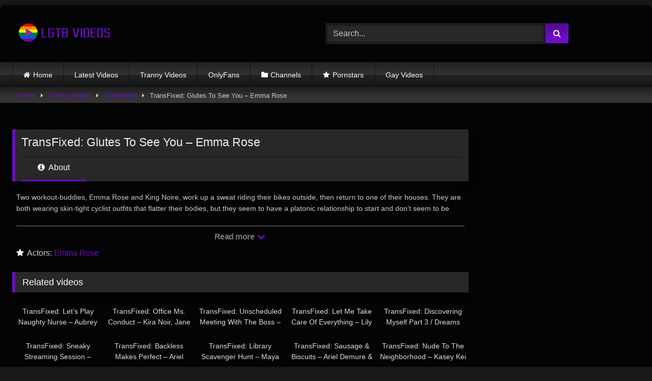

--- FILE ---
content_type: text/html; charset=UTF-8
request_url: https://trannyvideosxxx.net/glutes-to-see-you-emma-rose/
body_size: 13872
content:
<!DOCTYPE html>


<html lang="en-US">
<head>
<meta charset="UTF-8">
<meta content='width=device-width, initial-scale=1.0, maximum-scale=1.0, user-scalable=0' name='viewport' />
<link rel="profile" href="https://gmpg.org/xfn/11">
<link rel="icon" href="
https://trannyvideosxxx.net/wp-content/uploads/2022/10/fav.png">

<!-- Meta social networks -->

<!-- Meta Facebook -->
<meta property="fb:app_id" content="966242223397117" />
<meta property="og:url" content="https://trannyvideosxxx.net/glutes-to-see-you-emma-rose/" />
<meta property="og:type" content="article" />
<meta property="og:title" content="TransFixed: Glutes To See You - Emma Rose" />
<meta property="og:description" content="Two workout-buddies, Emma Rose and King Noire, work up a sweat riding their bikes outside, then return to one of their houses. They are both wearing skin-tight cyclist outfits that flatter their bodies, but they seem to have a platonic relationship to start and don&#8217;t seem to be eyeing each other up and down quite..." />
<meta property="og:image" content="https://trannyvideosxxx.net/wp-content/uploads/2023/10/112502_01_01-480x270-1.jpg" />
<meta property="og:image:width" content="200" />
<meta property="og:image:height" content="200" />

<!-- Meta Twitter -->
<meta name="twitter:card" content="summary">
<!--<meta name="twitter:site" content="@site_username">-->
<meta name="twitter:title" content="TransFixed: Glutes To See You - Emma Rose">
<meta name="twitter:description" content="Two workout-buddies, Emma Rose and King Noire, work up a sweat riding their bikes outside, then return to one of their houses. They are both wearing skin-tight cyclist outfits that flatter their bodies, but they seem to have a platonic relationship to start and don&#8217;t seem to be eyeing each other up and down quite...">
<!--<meta name="twitter:creator" content="@creator_username">-->
<meta name="twitter:image" content="https://trannyvideosxxx.net/wp-content/uploads/2023/10/112502_01_01-480x270-1.jpg">
<!--<meta name="twitter:domain" content="YourDomain.com">-->

<!-- Temp Style -->
	<style>
		#page {
			max-width: 1300px;
			margin: 10px auto;
			background: rgba(0,0,0,0.85);
			box-shadow: 0 0 10px rgba(0, 0, 0, 0.50);
			-moz-box-shadow: 0 0 10px rgba(0, 0, 0, 0.50);
			-webkit-box-shadow: 0 0 10px rgba(0, 0, 0, 0.50);
			-webkit-border-radius: 10px;
			-moz-border-radius: 10px;
			border-radius: 10px;
		}
	</style>
<style>
	.post-thumbnail {
		aspect-ratio: 16/9;
	}
	.post-thumbnail video,
	.post-thumbnail img {
		object-fit: cover;
	}

	.video-debounce-bar {
		background: #6D0DC7!important;
	}

			
			button,
		.button,
		input[type="button"],
		input[type="reset"],
		input[type="submit"],
		.label,
		.label:visited,
		.pagination ul li a,
		.widget_categories ul li a,
		.comment-reply-link,
		a.tag-cloud-link,
		.template-actors li a {
			background: -moz-linear-gradient(top, rgba(0,0,0,0.3) 0%, rgba(0,0,0,0) 70%); /* FF3.6-15 */
			background: -webkit-linear-gradient(top, rgba(0,0,0,0.3) 0%,rgba(0,0,0,0) 70%); /* Chrome10-25,Safari5.1-6 */
			background: linear-gradient(to bottom, rgba(0,0,0,0.3) 0%,rgba(0,0,0,0) 70%); /* W3C, IE10+, FF16+, Chrome26+, Opera12+, Safari7+ */
			filter: progid:DXImageTransform.Microsoft.gradient( startColorstr='#a62b2b2b', endColorstr='#00000000',GradientType=0 ); /* IE6-9 */
			-moz-box-shadow: 0 1px 6px 0 rgba(0, 0, 0, 0.12);
			-webkit-box-shadow: 0 1px 6px 0 rgba(0, 0, 0, 0.12);
			-o-box-shadow: 0 1px 6px 0 rgba(0, 0, 0, 0.12);
			box-shadow: 0 1px 6px 0 rgba(0, 0, 0, 0.12);
		}
		input[type="text"],
		input[type="email"],
		input[type="url"],
		input[type="password"],
		input[type="search"],
		input[type="number"],
		input[type="tel"],
		input[type="range"],
		input[type="date"],
		input[type="month"],
		input[type="week"],
		input[type="time"],
		input[type="datetime"],
		input[type="datetime-local"],
		input[type="color"],
		select,
		textarea,
		.wp-editor-container {
			-moz-box-shadow: 0 0 1px rgba(255, 255, 255, 0.3), 0 0 5px black inset;
			-webkit-box-shadow: 0 0 1px rgba(255, 255, 255, 0.3), 0 0 5px black inset;
			-o-box-shadow: 0 0 1px rgba(255, 255, 255, 0.3), 0 0 5px black inset;
			box-shadow: 0 0 1px rgba(255, 255, 255, 0.3), 0 0 5px black inset;
		}
		#site-navigation {
			background: #222222;
			background: -moz-linear-gradient(top, #222222 0%, #333333 50%, #222222 51%, #151515 100%);
			background: -webkit-linear-gradient(top, #222222 0%,#333333 50%,#222222 51%,#151515 100%);
			background: linear-gradient(to bottom, #222222 0%,#333333 50%,#222222 51%,#151515 100%);
			filter: progid:DXImageTransform.Microsoft.gradient( startColorstr='#222222', endColorstr='#151515',GradientType=0 );
			-moz-box-shadow: 0 6px 6px 0 rgba(0, 0, 0, 0.12);
			-webkit-box-shadow: 0 6px 6px 0 rgba(0, 0, 0, 0.12);
			-o-box-shadow: 0 6px 6px 0 rgba(0, 0, 0, 0.12);
			box-shadow: 0 6px 6px 0 rgba(0, 0, 0, 0.12);
		}
		#site-navigation > ul > li:hover > a,
		#site-navigation ul li.current-menu-item a {
			background: -moz-linear-gradient(top, rgba(0,0,0,0.3) 0%, rgba(0,0,0,0) 70%);
			background: -webkit-linear-gradient(top, rgba(0,0,0,0.3) 0%,rgba(0,0,0,0) 70%);
			background: linear-gradient(to bottom, rgba(0,0,0,0.3) 0%,rgba(0,0,0,0) 70%);
			filter: progid:DXImageTransform.Microsoft.gradient( startColorstr='#a62b2b2b', endColorstr='#00000000',GradientType=0 );
			-moz-box-shadow: inset 0px 0px 2px 0px #000000;
			-webkit-box-shadow: inset 0px 0px 2px 0px #000000;
			-o-box-shadow: inset 0px 0px 2px 0px #000000;
			box-shadow: inset 0px 0px 2px 0px #000000;
			filter:progid:DXImageTransform.Microsoft.Shadow(color=#000000, Direction=NaN, Strength=2);
		}
		.rating-bar,
		.categories-list .thumb-block .entry-header,
		.actors-list .thumb-block .entry-header,
		#filters .filters-select,
		#filters .filters-options {
			background: -moz-linear-gradient(top, rgba(0,0,0,0.3) 0%, rgba(0,0,0,0) 70%); /* FF3.6-15 */
			background: -webkit-linear-gradient(top, rgba(0,0,0,0.3) 0%,rgba(0,0,0,0) 70%); /* Chrome10-25,Safari5.1-6 */
			background: linear-gradient(to bottom, rgba(0,0,0,0.3) 0%,rgba(0,0,0,0) 70%); /* W3C, IE10+, FF16+, Chrome26+, Opera12+, Safari7+ */
			-moz-box-shadow: inset 0px 0px 2px 0px #000000;
			-webkit-box-shadow: inset 0px 0px 2px 0px #000000;
			-o-box-shadow: inset 0px 0px 2px 0px #000000;
			box-shadow: inset 0px 0px 2px 0px #000000;
			filter:progid:DXImageTransform.Microsoft.Shadow(color=#000000, Direction=NaN, Strength=2);
		}
		.breadcrumbs-area {
			background: -moz-linear-gradient(top, rgba(0,0,0,0.3) 0%, rgba(0,0,0,0) 70%); /* FF3.6-15 */
			background: -webkit-linear-gradient(top, rgba(0,0,0,0.3) 0%,rgba(0,0,0,0) 70%); /* Chrome10-25,Safari5.1-6 */
			background: linear-gradient(to bottom, rgba(0,0,0,0.3) 0%,rgba(0,0,0,0) 70%); /* W3C, IE10+, FF16+, Chrome26+, Opera12+, Safari7+ */
		}
	
	.site-title a {
		font-family: Open Sans;
		font-size: 36px;
	}
	.site-branding .logo img {
		max-width: 300px;
		max-height: 120px;
		margin-top: 0px;
		margin-left: 0px;
	}
	a,
	.site-title a i,
	.thumb-block:hover .rating-bar i,
	.categories-list .thumb-block:hover .entry-header .cat-title:before,
	.required,
	.like #more:hover i,
	.dislike #less:hover i,
	.top-bar i:hover,
	.main-navigation .menu-item-has-children > a:after,
	.menu-toggle i,
	.main-navigation.toggled li:hover > a,
	.main-navigation.toggled li.focus > a,
	.main-navigation.toggled li.current_page_item > a,
	.main-navigation.toggled li.current-menu-item > a,
	#filters .filters-select:after,
	.morelink i,
	.top-bar .membership a i,
	.thumb-block:hover .photos-count i {
		color: #6D0DC7;
	}
	button,
	.button,
	input[type="button"],
	input[type="reset"],
	input[type="submit"],
	.label,
	.pagination ul li a.current,
	.pagination ul li a:hover,
	body #filters .label.secondary.active,
	.label.secondary:hover,
	.main-navigation li:hover > a,
	.main-navigation li.focus > a,
	.main-navigation li.current_page_item > a,
	.main-navigation li.current-menu-item > a,
	.widget_categories ul li a:hover,
	.comment-reply-link,
	a.tag-cloud-link:hover,
	.template-actors li a:hover {
		border-color: #6D0DC7!important;
		background-color: #6D0DC7!important;
	}
	.rating-bar-meter,
	.vjs-play-progress,
	#filters .filters-options span:hover,
	.bx-wrapper .bx-controls-direction a,
	.top-bar .social-share a:hover,
	.thumb-block:hover span.hd-video,
	.featured-carousel .slide a:hover span.hd-video,
	.appContainer .ctaButton {
		background-color: #6D0DC7!important;
	}
	#video-tabs button.tab-link.active,
	.title-block,
	.widget-title,
	.page-title,
	.page .entry-title,
	.comments-title,
	.comment-reply-title,
	.morelink:hover {
		border-color: #6D0DC7!important;
	}

	/* Small desktops ----------- */
	@media only screen  and (min-width : 64.001em) and (max-width : 84em) {
		#main .thumb-block {
			width: 20%!important;
		}
	}

	/* Desktops and laptops ----------- */
	@media only screen  and (min-width : 84.001em) {
		#main .thumb-block {
			width: 20%!important;
		}
	}

</style>

<!-- Google Analytics -->
<!-- Google tag (gtag.js) -->
<script async src="https://www.googletagmanager.com/gtag/js?id=G-5M8WQN7Y5Z"></script>
<script>
  window.dataLayer = window.dataLayer || [];
  function gtag(){dataLayer.push(arguments);}
  gtag('js', new Date());

  gtag('config', 'G-5M8WQN7Y5Z');
</script>
<!-- Meta Verification -->
<meta name="xhamster-site-verification" content="edec4ed539179c773a718ec2e570ca99"/>
<meta name='robots' content='index, follow, max-image-preview:large, max-snippet:-1, max-video-preview:-1' />

	<!-- This site is optimized with the Yoast SEO plugin v26.8 - https://yoast.com/product/yoast-seo-wordpress/ -->
	<title>TransFixed: Glutes To See You - Emma Rose &#8211; TransFixed</title>
	<link rel="canonical" href="https://trannyvideosxxx.net/glutes-to-see-you-emma-rose/" />
	<meta property="og:locale" content="en_US" />
	<meta property="og:type" content="article" />
	<meta property="og:title" content="TransFixed: Glutes To See You - Emma Rose &#8211; TransFixed" />
	<meta property="og:description" content="Two workout-buddies, Emma Rose and King Noire, work up a sweat riding their bikes outside, then return to one of their houses. They are both wearing skin-tight cyclist outfits that flatter their bodies, but they seem to have a platonic relationship to start and don&#8217;t seem to be eyeing each other up and down quite [&hellip;]" />
	<meta property="og:url" content="https://trannyvideosxxx.net/glutes-to-see-you-emma-rose/" />
	<meta property="og:site_name" content="Tranny Videos XXX" />
	<meta property="article:published_time" content="2023-10-11T20:02:10+00:00" />
	<meta property="article:modified_time" content="2024-06-03T16:18:51+00:00" />
	<meta property="og:image" content="https://trannyvideosxxx.net/wp-content/uploads/2023/10/112502_01_01-480x270-1.jpg" />
	<meta property="og:image:width" content="480" />
	<meta property="og:image:height" content="270" />
	<meta property="og:image:type" content="image/jpeg" />
	<meta name="author" content="admin" />
	<meta name="twitter:card" content="summary_large_image" />
	<script type="application/ld+json" class="yoast-schema-graph">{"@context":"https://schema.org","@graph":[{"@type":"Article","@id":"https://trannyvideosxxx.net/glutes-to-see-you-emma-rose/#article","isPartOf":{"@id":"https://trannyvideosxxx.net/glutes-to-see-you-emma-rose/"},"author":{"name":"admin","@id":"https://trannyvideosxxx.net/#/schema/person/2d59b62f9dd7757755c638358a74c7a3"},"headline":"TransFixed: Glutes To See You &#8211; Emma Rose","datePublished":"2023-10-11T20:02:10+00:00","dateModified":"2024-06-03T16:18:51+00:00","mainEntityOfPage":{"@id":"https://trannyvideosxxx.net/glutes-to-see-you-emma-rose/"},"wordCount":131,"commentCount":0,"publisher":{"@id":"https://trannyvideosxxx.net/#organization"},"image":{"@id":"https://trannyvideosxxx.net/glutes-to-see-you-emma-rose/#primaryimage"},"thumbnailUrl":"https://trannyvideosxxx.net/wp-content/uploads/2023/10/112502_01_01-480x270-1.jpg","articleSection":["TransFixed"],"inLanguage":"en-US","potentialAction":[{"@type":"CommentAction","name":"Comment","target":["https://trannyvideosxxx.net/glutes-to-see-you-emma-rose/#respond"]}]},{"@type":"WebPage","@id":"https://trannyvideosxxx.net/glutes-to-see-you-emma-rose/","url":"https://trannyvideosxxx.net/glutes-to-see-you-emma-rose/","name":"TransFixed: Glutes To See You - Emma Rose &#8211; TransFixed","isPartOf":{"@id":"https://trannyvideosxxx.net/#website"},"primaryImageOfPage":{"@id":"https://trannyvideosxxx.net/glutes-to-see-you-emma-rose/#primaryimage"},"image":{"@id":"https://trannyvideosxxx.net/glutes-to-see-you-emma-rose/#primaryimage"},"thumbnailUrl":"https://trannyvideosxxx.net/wp-content/uploads/2023/10/112502_01_01-480x270-1.jpg","datePublished":"2023-10-11T20:02:10+00:00","dateModified":"2024-06-03T16:18:51+00:00","breadcrumb":{"@id":"https://trannyvideosxxx.net/glutes-to-see-you-emma-rose/#breadcrumb"},"inLanguage":"en-US","potentialAction":[{"@type":"ReadAction","target":["https://trannyvideosxxx.net/glutes-to-see-you-emma-rose/"]}]},{"@type":"ImageObject","inLanguage":"en-US","@id":"https://trannyvideosxxx.net/glutes-to-see-you-emma-rose/#primaryimage","url":"https://trannyvideosxxx.net/wp-content/uploads/2023/10/112502_01_01-480x270-1.jpg","contentUrl":"https://trannyvideosxxx.net/wp-content/uploads/2023/10/112502_01_01-480x270-1.jpg","width":480,"height":270},{"@type":"BreadcrumbList","@id":"https://trannyvideosxxx.net/glutes-to-see-you-emma-rose/#breadcrumb","itemListElement":[{"@type":"ListItem","position":1,"name":"Home","item":"https://trannyvideosxxx.net/"},{"@type":"ListItem","position":2,"name":"TransFixed: Glutes To See You &#8211; Emma Rose"}]},{"@type":"WebSite","@id":"https://trannyvideosxxx.net/#website","url":"https://trannyvideosxxx.net/","name":"Tranny Videos XXX","description":"Shemale Tube","publisher":{"@id":"https://trannyvideosxxx.net/#organization"},"potentialAction":[{"@type":"SearchAction","target":{"@type":"EntryPoint","urlTemplate":"https://trannyvideosxxx.net/?s={search_term_string}"},"query-input":{"@type":"PropertyValueSpecification","valueRequired":true,"valueName":"search_term_string"}}],"inLanguage":"en-US"},{"@type":"Organization","@id":"https://trannyvideosxxx.net/#organization","name":"Tranny Videos XXX","url":"https://trannyvideosxxx.net/","logo":{"@type":"ImageObject","inLanguage":"en-US","@id":"https://trannyvideosxxx.net/#/schema/logo/image/","url":"https://trannyvideosxxx.net/wp-content/uploads/2022/10/logo.png","contentUrl":"https://trannyvideosxxx.net/wp-content/uploads/2022/10/logo.png","width":200,"height":39,"caption":"Tranny Videos XXX"},"image":{"@id":"https://trannyvideosxxx.net/#/schema/logo/image/"}},{"@type":"Person","@id":"https://trannyvideosxxx.net/#/schema/person/2d59b62f9dd7757755c638358a74c7a3","name":"admin","image":{"@type":"ImageObject","inLanguage":"en-US","@id":"https://trannyvideosxxx.net/#/schema/person/image/","url":"https://secure.gravatar.com/avatar/620c6e5d0a84f623e03e10be92480a7c704eae90d501c8f06173c90e7fbff5c0?s=96&d=mm&r=g","contentUrl":"https://secure.gravatar.com/avatar/620c6e5d0a84f623e03e10be92480a7c704eae90d501c8f06173c90e7fbff5c0?s=96&d=mm&r=g","caption":"admin"},"sameAs":["https://trannyvideosxxx.net"]}]}</script>
	<!-- / Yoast SEO plugin. -->


<link rel='dns-prefetch' href='//vjs.zencdn.net' />
<link rel='dns-prefetch' href='//unpkg.com' />
<link rel="alternate" type="application/rss+xml" title="Tranny Videos XXX &raquo; Feed" href="https://trannyvideosxxx.net/feed/" />
<link rel="alternate" type="application/rss+xml" title="Tranny Videos XXX &raquo; Comments Feed" href="https://trannyvideosxxx.net/comments/feed/" />
<link rel="alternate" type="application/rss+xml" title="Tranny Videos XXX &raquo; TransFixed: Glutes To See You &#8211; Emma Rose Comments Feed" href="https://trannyvideosxxx.net/glutes-to-see-you-emma-rose/feed/" />
<link rel="alternate" title="oEmbed (JSON)" type="application/json+oembed" href="https://trannyvideosxxx.net/wp-json/oembed/1.0/embed?url=https%3A%2F%2Ftrannyvideosxxx.net%2Fglutes-to-see-you-emma-rose%2F" />
<link rel="alternate" title="oEmbed (XML)" type="text/xml+oembed" href="https://trannyvideosxxx.net/wp-json/oembed/1.0/embed?url=https%3A%2F%2Ftrannyvideosxxx.net%2Fglutes-to-see-you-emma-rose%2F&#038;format=xml" />
<style id='wp-img-auto-sizes-contain-inline-css' type='text/css'>
img:is([sizes=auto i],[sizes^="auto," i]){contain-intrinsic-size:3000px 1500px}
/*# sourceURL=wp-img-auto-sizes-contain-inline-css */
</style>
<style id='wp-emoji-styles-inline-css' type='text/css'>

	img.wp-smiley, img.emoji {
		display: inline !important;
		border: none !important;
		box-shadow: none !important;
		height: 1em !important;
		width: 1em !important;
		margin: 0 0.07em !important;
		vertical-align: -0.1em !important;
		background: none !important;
		padding: 0 !important;
	}
/*# sourceURL=wp-emoji-styles-inline-css */
</style>
<style id='wp-block-library-inline-css' type='text/css'>
:root{--wp-block-synced-color:#7a00df;--wp-block-synced-color--rgb:122,0,223;--wp-bound-block-color:var(--wp-block-synced-color);--wp-editor-canvas-background:#ddd;--wp-admin-theme-color:#007cba;--wp-admin-theme-color--rgb:0,124,186;--wp-admin-theme-color-darker-10:#006ba1;--wp-admin-theme-color-darker-10--rgb:0,107,160.5;--wp-admin-theme-color-darker-20:#005a87;--wp-admin-theme-color-darker-20--rgb:0,90,135;--wp-admin-border-width-focus:2px}@media (min-resolution:192dpi){:root{--wp-admin-border-width-focus:1.5px}}.wp-element-button{cursor:pointer}:root .has-very-light-gray-background-color{background-color:#eee}:root .has-very-dark-gray-background-color{background-color:#313131}:root .has-very-light-gray-color{color:#eee}:root .has-very-dark-gray-color{color:#313131}:root .has-vivid-green-cyan-to-vivid-cyan-blue-gradient-background{background:linear-gradient(135deg,#00d084,#0693e3)}:root .has-purple-crush-gradient-background{background:linear-gradient(135deg,#34e2e4,#4721fb 50%,#ab1dfe)}:root .has-hazy-dawn-gradient-background{background:linear-gradient(135deg,#faaca8,#dad0ec)}:root .has-subdued-olive-gradient-background{background:linear-gradient(135deg,#fafae1,#67a671)}:root .has-atomic-cream-gradient-background{background:linear-gradient(135deg,#fdd79a,#004a59)}:root .has-nightshade-gradient-background{background:linear-gradient(135deg,#330968,#31cdcf)}:root .has-midnight-gradient-background{background:linear-gradient(135deg,#020381,#2874fc)}:root{--wp--preset--font-size--normal:16px;--wp--preset--font-size--huge:42px}.has-regular-font-size{font-size:1em}.has-larger-font-size{font-size:2.625em}.has-normal-font-size{font-size:var(--wp--preset--font-size--normal)}.has-huge-font-size{font-size:var(--wp--preset--font-size--huge)}.has-text-align-center{text-align:center}.has-text-align-left{text-align:left}.has-text-align-right{text-align:right}.has-fit-text{white-space:nowrap!important}#end-resizable-editor-section{display:none}.aligncenter{clear:both}.items-justified-left{justify-content:flex-start}.items-justified-center{justify-content:center}.items-justified-right{justify-content:flex-end}.items-justified-space-between{justify-content:space-between}.screen-reader-text{border:0;clip-path:inset(50%);height:1px;margin:-1px;overflow:hidden;padding:0;position:absolute;width:1px;word-wrap:normal!important}.screen-reader-text:focus{background-color:#ddd;clip-path:none;color:#444;display:block;font-size:1em;height:auto;left:5px;line-height:normal;padding:15px 23px 14px;text-decoration:none;top:5px;width:auto;z-index:100000}html :where(.has-border-color){border-style:solid}html :where([style*=border-top-color]){border-top-style:solid}html :where([style*=border-right-color]){border-right-style:solid}html :where([style*=border-bottom-color]){border-bottom-style:solid}html :where([style*=border-left-color]){border-left-style:solid}html :where([style*=border-width]){border-style:solid}html :where([style*=border-top-width]){border-top-style:solid}html :where([style*=border-right-width]){border-right-style:solid}html :where([style*=border-bottom-width]){border-bottom-style:solid}html :where([style*=border-left-width]){border-left-style:solid}html :where(img[class*=wp-image-]){height:auto;max-width:100%}:where(figure){margin:0 0 1em}html :where(.is-position-sticky){--wp-admin--admin-bar--position-offset:var(--wp-admin--admin-bar--height,0px)}@media screen and (max-width:600px){html :where(.is-position-sticky){--wp-admin--admin-bar--position-offset:0px}}

/*# sourceURL=wp-block-library-inline-css */
</style><style id='global-styles-inline-css' type='text/css'>
:root{--wp--preset--aspect-ratio--square: 1;--wp--preset--aspect-ratio--4-3: 4/3;--wp--preset--aspect-ratio--3-4: 3/4;--wp--preset--aspect-ratio--3-2: 3/2;--wp--preset--aspect-ratio--2-3: 2/3;--wp--preset--aspect-ratio--16-9: 16/9;--wp--preset--aspect-ratio--9-16: 9/16;--wp--preset--color--black: #000000;--wp--preset--color--cyan-bluish-gray: #abb8c3;--wp--preset--color--white: #ffffff;--wp--preset--color--pale-pink: #f78da7;--wp--preset--color--vivid-red: #cf2e2e;--wp--preset--color--luminous-vivid-orange: #ff6900;--wp--preset--color--luminous-vivid-amber: #fcb900;--wp--preset--color--light-green-cyan: #7bdcb5;--wp--preset--color--vivid-green-cyan: #00d084;--wp--preset--color--pale-cyan-blue: #8ed1fc;--wp--preset--color--vivid-cyan-blue: #0693e3;--wp--preset--color--vivid-purple: #9b51e0;--wp--preset--gradient--vivid-cyan-blue-to-vivid-purple: linear-gradient(135deg,rgb(6,147,227) 0%,rgb(155,81,224) 100%);--wp--preset--gradient--light-green-cyan-to-vivid-green-cyan: linear-gradient(135deg,rgb(122,220,180) 0%,rgb(0,208,130) 100%);--wp--preset--gradient--luminous-vivid-amber-to-luminous-vivid-orange: linear-gradient(135deg,rgb(252,185,0) 0%,rgb(255,105,0) 100%);--wp--preset--gradient--luminous-vivid-orange-to-vivid-red: linear-gradient(135deg,rgb(255,105,0) 0%,rgb(207,46,46) 100%);--wp--preset--gradient--very-light-gray-to-cyan-bluish-gray: linear-gradient(135deg,rgb(238,238,238) 0%,rgb(169,184,195) 100%);--wp--preset--gradient--cool-to-warm-spectrum: linear-gradient(135deg,rgb(74,234,220) 0%,rgb(151,120,209) 20%,rgb(207,42,186) 40%,rgb(238,44,130) 60%,rgb(251,105,98) 80%,rgb(254,248,76) 100%);--wp--preset--gradient--blush-light-purple: linear-gradient(135deg,rgb(255,206,236) 0%,rgb(152,150,240) 100%);--wp--preset--gradient--blush-bordeaux: linear-gradient(135deg,rgb(254,205,165) 0%,rgb(254,45,45) 50%,rgb(107,0,62) 100%);--wp--preset--gradient--luminous-dusk: linear-gradient(135deg,rgb(255,203,112) 0%,rgb(199,81,192) 50%,rgb(65,88,208) 100%);--wp--preset--gradient--pale-ocean: linear-gradient(135deg,rgb(255,245,203) 0%,rgb(182,227,212) 50%,rgb(51,167,181) 100%);--wp--preset--gradient--electric-grass: linear-gradient(135deg,rgb(202,248,128) 0%,rgb(113,206,126) 100%);--wp--preset--gradient--midnight: linear-gradient(135deg,rgb(2,3,129) 0%,rgb(40,116,252) 100%);--wp--preset--font-size--small: 13px;--wp--preset--font-size--medium: 20px;--wp--preset--font-size--large: 36px;--wp--preset--font-size--x-large: 42px;--wp--preset--spacing--20: 0.44rem;--wp--preset--spacing--30: 0.67rem;--wp--preset--spacing--40: 1rem;--wp--preset--spacing--50: 1.5rem;--wp--preset--spacing--60: 2.25rem;--wp--preset--spacing--70: 3.38rem;--wp--preset--spacing--80: 5.06rem;--wp--preset--shadow--natural: 6px 6px 9px rgba(0, 0, 0, 0.2);--wp--preset--shadow--deep: 12px 12px 50px rgba(0, 0, 0, 0.4);--wp--preset--shadow--sharp: 6px 6px 0px rgba(0, 0, 0, 0.2);--wp--preset--shadow--outlined: 6px 6px 0px -3px rgb(255, 255, 255), 6px 6px rgb(0, 0, 0);--wp--preset--shadow--crisp: 6px 6px 0px rgb(0, 0, 0);}:where(.is-layout-flex){gap: 0.5em;}:where(.is-layout-grid){gap: 0.5em;}body .is-layout-flex{display: flex;}.is-layout-flex{flex-wrap: wrap;align-items: center;}.is-layout-flex > :is(*, div){margin: 0;}body .is-layout-grid{display: grid;}.is-layout-grid > :is(*, div){margin: 0;}:where(.wp-block-columns.is-layout-flex){gap: 2em;}:where(.wp-block-columns.is-layout-grid){gap: 2em;}:where(.wp-block-post-template.is-layout-flex){gap: 1.25em;}:where(.wp-block-post-template.is-layout-grid){gap: 1.25em;}.has-black-color{color: var(--wp--preset--color--black) !important;}.has-cyan-bluish-gray-color{color: var(--wp--preset--color--cyan-bluish-gray) !important;}.has-white-color{color: var(--wp--preset--color--white) !important;}.has-pale-pink-color{color: var(--wp--preset--color--pale-pink) !important;}.has-vivid-red-color{color: var(--wp--preset--color--vivid-red) !important;}.has-luminous-vivid-orange-color{color: var(--wp--preset--color--luminous-vivid-orange) !important;}.has-luminous-vivid-amber-color{color: var(--wp--preset--color--luminous-vivid-amber) !important;}.has-light-green-cyan-color{color: var(--wp--preset--color--light-green-cyan) !important;}.has-vivid-green-cyan-color{color: var(--wp--preset--color--vivid-green-cyan) !important;}.has-pale-cyan-blue-color{color: var(--wp--preset--color--pale-cyan-blue) !important;}.has-vivid-cyan-blue-color{color: var(--wp--preset--color--vivid-cyan-blue) !important;}.has-vivid-purple-color{color: var(--wp--preset--color--vivid-purple) !important;}.has-black-background-color{background-color: var(--wp--preset--color--black) !important;}.has-cyan-bluish-gray-background-color{background-color: var(--wp--preset--color--cyan-bluish-gray) !important;}.has-white-background-color{background-color: var(--wp--preset--color--white) !important;}.has-pale-pink-background-color{background-color: var(--wp--preset--color--pale-pink) !important;}.has-vivid-red-background-color{background-color: var(--wp--preset--color--vivid-red) !important;}.has-luminous-vivid-orange-background-color{background-color: var(--wp--preset--color--luminous-vivid-orange) !important;}.has-luminous-vivid-amber-background-color{background-color: var(--wp--preset--color--luminous-vivid-amber) !important;}.has-light-green-cyan-background-color{background-color: var(--wp--preset--color--light-green-cyan) !important;}.has-vivid-green-cyan-background-color{background-color: var(--wp--preset--color--vivid-green-cyan) !important;}.has-pale-cyan-blue-background-color{background-color: var(--wp--preset--color--pale-cyan-blue) !important;}.has-vivid-cyan-blue-background-color{background-color: var(--wp--preset--color--vivid-cyan-blue) !important;}.has-vivid-purple-background-color{background-color: var(--wp--preset--color--vivid-purple) !important;}.has-black-border-color{border-color: var(--wp--preset--color--black) !important;}.has-cyan-bluish-gray-border-color{border-color: var(--wp--preset--color--cyan-bluish-gray) !important;}.has-white-border-color{border-color: var(--wp--preset--color--white) !important;}.has-pale-pink-border-color{border-color: var(--wp--preset--color--pale-pink) !important;}.has-vivid-red-border-color{border-color: var(--wp--preset--color--vivid-red) !important;}.has-luminous-vivid-orange-border-color{border-color: var(--wp--preset--color--luminous-vivid-orange) !important;}.has-luminous-vivid-amber-border-color{border-color: var(--wp--preset--color--luminous-vivid-amber) !important;}.has-light-green-cyan-border-color{border-color: var(--wp--preset--color--light-green-cyan) !important;}.has-vivid-green-cyan-border-color{border-color: var(--wp--preset--color--vivid-green-cyan) !important;}.has-pale-cyan-blue-border-color{border-color: var(--wp--preset--color--pale-cyan-blue) !important;}.has-vivid-cyan-blue-border-color{border-color: var(--wp--preset--color--vivid-cyan-blue) !important;}.has-vivid-purple-border-color{border-color: var(--wp--preset--color--vivid-purple) !important;}.has-vivid-cyan-blue-to-vivid-purple-gradient-background{background: var(--wp--preset--gradient--vivid-cyan-blue-to-vivid-purple) !important;}.has-light-green-cyan-to-vivid-green-cyan-gradient-background{background: var(--wp--preset--gradient--light-green-cyan-to-vivid-green-cyan) !important;}.has-luminous-vivid-amber-to-luminous-vivid-orange-gradient-background{background: var(--wp--preset--gradient--luminous-vivid-amber-to-luminous-vivid-orange) !important;}.has-luminous-vivid-orange-to-vivid-red-gradient-background{background: var(--wp--preset--gradient--luminous-vivid-orange-to-vivid-red) !important;}.has-very-light-gray-to-cyan-bluish-gray-gradient-background{background: var(--wp--preset--gradient--very-light-gray-to-cyan-bluish-gray) !important;}.has-cool-to-warm-spectrum-gradient-background{background: var(--wp--preset--gradient--cool-to-warm-spectrum) !important;}.has-blush-light-purple-gradient-background{background: var(--wp--preset--gradient--blush-light-purple) !important;}.has-blush-bordeaux-gradient-background{background: var(--wp--preset--gradient--blush-bordeaux) !important;}.has-luminous-dusk-gradient-background{background: var(--wp--preset--gradient--luminous-dusk) !important;}.has-pale-ocean-gradient-background{background: var(--wp--preset--gradient--pale-ocean) !important;}.has-electric-grass-gradient-background{background: var(--wp--preset--gradient--electric-grass) !important;}.has-midnight-gradient-background{background: var(--wp--preset--gradient--midnight) !important;}.has-small-font-size{font-size: var(--wp--preset--font-size--small) !important;}.has-medium-font-size{font-size: var(--wp--preset--font-size--medium) !important;}.has-large-font-size{font-size: var(--wp--preset--font-size--large) !important;}.has-x-large-font-size{font-size: var(--wp--preset--font-size--x-large) !important;}
/*# sourceURL=global-styles-inline-css */
</style>

<style id='classic-theme-styles-inline-css' type='text/css'>
/*! This file is auto-generated */
.wp-block-button__link{color:#fff;background-color:#32373c;border-radius:9999px;box-shadow:none;text-decoration:none;padding:calc(.667em + 2px) calc(1.333em + 2px);font-size:1.125em}.wp-block-file__button{background:#32373c;color:#fff;text-decoration:none}
/*# sourceURL=/wp-includes/css/classic-themes.min.css */
</style>
<link rel='stylesheet' id='wpst-font-awesome-css' href='https://trannyvideosxxx.net/wp-content/themes/retrotube/assets/stylesheets/font-awesome/css/font-awesome.min.css?ver=4.7.0' type='text/css' media='all' />
<link rel='stylesheet' id='wpst-videojs-style-css' href='//vjs.zencdn.net/7.8.4/video-js.css?ver=7.8.4' type='text/css' media='all' />
<link rel='stylesheet' id='wpst-style-css' href='https://trannyvideosxxx.net/wp-content/themes/retrotube/style.css?ver=1.12.0.1765712744' type='text/css' media='all' />
<script type="text/javascript" src="https://trannyvideosxxx.net/wp-includes/js/jquery/jquery.min.js?ver=3.7.1" id="jquery-core-js"></script>
<script type="text/javascript" src="https://trannyvideosxxx.net/wp-includes/js/jquery/jquery-migrate.min.js?ver=3.4.1" id="jquery-migrate-js"></script>
<link rel="https://api.w.org/" href="https://trannyvideosxxx.net/wp-json/" /><link rel="alternate" title="JSON" type="application/json" href="https://trannyvideosxxx.net/wp-json/wp/v2/posts/3778" /><link rel="EditURI" type="application/rsd+xml" title="RSD" href="https://trannyvideosxxx.net/xmlrpc.php?rsd" />
<meta name="generator" content="WordPress 6.9" />
<link rel='shortlink' href='https://trannyvideosxxx.net/?p=3778' />
<link rel="pingback" href="https://trannyvideosxxx.net/xmlrpc.php"></head>  <body class="wp-singular post-template-default single single-post postid-3778 single-format-standard wp-embed-responsive wp-theme-retrotube"> <div id="page"> 	<a class="skip-link screen-reader-text" href="#content">Skip to content</a>  	<header id="masthead" class="site-header" role="banner">  		 		<div class="site-branding row"> 			<div class="logo"> 									<a href="https://trannyvideosxxx.net/" rel="home" title="Tranny Videos XXX"><img src=" 										https://trannyvideosxxx.net/wp-content/uploads/2022/10/logo.png					" alt="Tranny Videos XXX"></a> 				 							</div> 							<div class="header-search"> 	<form method="get" id="searchform" action="https://trannyvideosxxx.net/">         					<input class="input-group-field" value="Search..." name="s" id="s" onfocus="if (this.value == 'Search...') {this.value = '';}" onblur="if (this.value == '') {this.value = 'Search...';}" type="text" /> 				 		<input class="button fa-input" type="submit" id="searchsubmit" value="&#xf002;" />         	</form> </div>								</div><!-- .site-branding -->  		<nav id="site-navigation" class="main-navigation" role="navigation"> 			<div id="head-mobile"></div> 			<div class="button-nav"></div> 			<ul id="menu-main-menu" class="row"><li id="menu-item-11" class="home-icon menu-item menu-item-type-custom menu-item-object-custom menu-item-home menu-item-11"><a href="https://trannyvideosxxx.net">Home</a></li> <li id="menu-item-13924" class="menu-item menu-item-type-taxonomy menu-item-object-category current-post-ancestor menu-item-13924"><a href="https://trannyvideosxxx.net/tranny-videos/">Latest Videos</a></li> <li id="menu-item-934" class="menu-item menu-item-type-custom menu-item-object-custom menu-item-934"><a href="https://trannyvideosxxx.net/tranny-videos/?filter=random">Tranny Videos</a></li> <li id="menu-item-7860" class="menu-item menu-item-type-custom menu-item-object-custom menu-item-7860"><a href="https://trannyvideosxxx.net/tranny-videos/onlyfans/?filter=random">OnlyFans</a></li> <li id="menu-item-12" class="cat-icon menu-item menu-item-type-post_type menu-item-object-page menu-item-12"><a href="https://trannyvideosxxx.net/channels/">Channels</a></li> <li id="menu-item-14" class="star-icon menu-item menu-item-type-post_type menu-item-object-page menu-item-14"><a href="https://trannyvideosxxx.net/actors/">Pornstars</a></li> <li id="menu-item-9920" class="menu-item menu-item-type-custom menu-item-object-custom menu-item-9920"><a href="https://www.justthegays.net/">Gay Videos</a></li> </ul>		</nav><!-- #site-navigation -->  		<div class="clear"></div>  					<div class="happy-header-mobile"> 				<center><iframe width="300" height="100" frameborder="0" scrolling="no" src="//tsyndicate.com/iframes2/4b75f62b529a4994b465811e40a93f1c.html?extid={extid}"></iframe></center>			</div> 			</header><!-- #masthead -->  	<div class="breadcrumbs-area"><div class="row"><div id="breadcrumbs"><a href="https://trannyvideosxxx.net">Home</a><span class="separator"><i class="fa fa-caret-right"></i></span><a href="https://trannyvideosxxx.net/tranny-videos/">Tranny Videos</a><span class="separator"><i class="fa fa-caret-right"></i></span><a href="https://trannyvideosxxx.net/tranny-videos/transfixed/">TransFixed</a><span class="separator"><i class="fa fa-caret-right"></i></span><span class="current">TransFixed: Glutes To See You &#8211; Emma Rose</span></div></div></div> 	 	<div id="content" class="site-content row"> 	<div id="primary" class="content-area with-sidebar-right"> 		<main id="main" class="site-main with-sidebar-right" role="main">  		 <article id="post-3778" class="post-3778 post type-post status-publish format-standard has-post-thumbnail hentry category-transfixed actors-emma-rose" itemprop="video" itemscope itemtype="https://schema.org/VideoObject"> 	<meta itemprop="author" content="admin" /><meta itemprop="name" content="TransFixed: Glutes To See You &#8211; Emma Rose" /><meta itemprop="description" content="TransFixed: Glutes To See You &#8211; Emma Rose" /><meta itemprop="description" content="Two workout-buddies, Emma Rose and King Noire, work up a sweat riding their bikes outside, then return to one of their houses. They are both wearing skin-tight cyclist outfits that flatter their bodies, but they seem to have a platonic relationship to start and don't seem to be eyeing each other up and down quite yet. They small-talk about their recent activity of cycling, which King started doing first but Emma has really taken to. In fact, she's been going cycling a LOT more than him in the past couple of months and has really embraced the hobby. Emma makes a side-comment about her glutes, but it causes King to pay attention to her in a way he never had before..." /><meta itemprop="duration" content="P0DT0H32M32S" /><meta itemprop="thumbnailUrl" content="https://trannyvideosxxx.net/wp-content/uploads/2023/10/112502_01_01-480x270-1.jpg" /><meta itemprop="embedURL" content="https://ds2play.com/e/codcovjzwe3c" /><meta itemprop="uploadDate" content="2023-10-11T20:02:10+00:00" />	<header class="entry-header"> 		 		<div class="video-player"> 	<div class="responsive-player"><iframe width="600" height="480" src="https://ds2play.com/e/codcovjzwe3c" scrolling="no" frameborder="0" allowfullscreen="true"></iframe></div></div>  		 					<div class="happy-under-player-mobile"> 				<center><iframe width="300" height="250" frameborder="0" scrolling="no" src="//tsyndicate.com/iframes2/f1c38f8a45234e99ab83d041c5906a21.html?extid={extid}"></iframe></center>			</div> 		 		 		 		<div class="title-block box-shadow"> 			<h1 class="entry-title" itemprop="name">TransFixed: Glutes To See You &#8211; Emma Rose</h1>						<div id="video-tabs" class="tabs"> 				<button class="tab-link active about" data-tab-id="video-about"><i class="fa fa-info-circle"></i> About</button> 							</div> 		</div>  		<div class="clear"></div>  	</header><!-- .entry-header -->  	<div class="entry-content"> 				<div class="tab-content"> 						<div id="video-about" class="width100"> 					<div class="video-description"> 													<div class="desc 															more"> 								<p>Two workout-buddies, Emma Rose and King Noire, work up a sweat riding their bikes outside, then return to one of their houses. They are both wearing skin-tight cyclist outfits that flatter their bodies, but they seem to have a platonic relationship to start and don&#8217;t seem to be eyeing each other up and down quite yet. They small-talk about their recent activity of cycling, which King started doing first but Emma has really taken to. In fact, she&#8217;s been going cycling a LOT more than him in the past couple of months and has really embraced the hobby. Emma makes a side-comment about her glutes, but it causes King to pay attention to her in a way he never had before&#8230;</p> 							</div> 											</div> 																					<div id="video-actors"> 						<i class="fa fa-star"></i> Actors: 						<a href="https://trannyvideosxxx.net/actor/emma-rose/" title="Emma Rose">Emma Rose</a>					</div> 											</div> 					</div> 	</div><!-- .entry-content -->  	<div class="under-video-block"> 								<h2 class="widget-title">Related videos</h2>  			<div> 			 <article data-video-id="video_1" data-main-thumb="https://trannyvideosxxx.net/wp-content/uploads/2025/09/158283_01_01.webp" class="loop-video thumb-block video-preview-item post-18028 post type-post status-publish format-standard has-post-thumbnail hentry category-transfixed actors-aubrey-kate actors-lilly-bell" data-post-id="18028"> 	<a href="https://trannyvideosxxx.net/transfixed-lets-play-naughty-nurse-aubrey-kate-lilly-bell/" title="TransFixed: Let&#8217;s Play Naughty Nurse &#8211; Aubrey Kate &#038; Lilly Bell"> 		<div class="post-thumbnail"> 			 			<div class="post-thumbnail-container"><img class="video-main-thumb" width="300" height="168.75" src="https://trannyvideosxxx.net/wp-content/uploads/2025/09/158283_01_01.webp" alt="TransFixed: Let&#8217;s Play Naughty Nurse &#8211; Aubrey Kate &#038; Lilly Bell"></div>			<div class="video-overlay"></div>  									<span class="duration"><i class="fa fa-clock-o"></i>29:51</span>		</div>  		 		<header class="entry-header"> 			<span>TransFixed: Let&#8217;s Play Naughty Nurse &#8211; Aubrey Kate &#038; Lilly Bell</span> 		</header> 	</a> </article>  <article data-video-id="video_2" data-main-thumb="https://trannyvideosxxx.net/wp-content/uploads/2023/05/60473_01_01.jpg" class="loop-video thumb-block video-preview-item post-3360 post type-post status-publish format-standard has-post-thumbnail hentry category-transfixed actors-ariel-demure actors-ember-snow actors-emma-rose actors-jade-venus actors-jane-wilde actors-jewelz-blu actors-kira-noir actors-korra-del-rio" data-post-id="3360"> 	<a href="https://trannyvideosxxx.net/office-ms-conduct-kira-noir-jane-wilde-jewelz-blu-korra-del-rio-ember-snow-emma-rose-jade-venus-ariel-demure/" title="TransFixed: Office Ms. Conduct &#8211; Kira Noir, Jane Wilde, Jewelz Blu, Korra Del Rio, Ember Snow, Emma Rose, Jade Venus &#038; Ariel Demure"> 		<div class="post-thumbnail"> 			 			<div class="post-thumbnail-container"><img class="video-main-thumb" width="300" height="168.75" src="https://trannyvideosxxx.net/wp-content/uploads/2023/05/60473_01_01.jpg" alt="TransFixed: Office Ms. Conduct &#8211; Kira Noir, Jane Wilde, Jewelz Blu, Korra Del Rio, Ember Snow, Emma Rose, Jade Venus &#038; Ariel Demure"></div>			<div class="video-overlay"></div>  									<span class="duration"><i class="fa fa-clock-o"></i>01:46:16</span>		</div>  		 		<header class="entry-header"> 			<span>TransFixed: Office Ms. Conduct &#8211; Kira Noir, Jane Wilde, Jewelz Blu, Korra Del Rio, Ember Snow, Emma Rose, Jade Venus &#038; Ariel Demure</span> 		</header> 	</a> </article>  <article data-video-id="video_3" data-main-thumb="https://trannyvideosxxx.net/wp-content/uploads/2025/03/128089_01_01.webp" class="loop-video thumb-block video-preview-item post-14503 post type-post status-publish format-standard has-post-thumbnail hentry category-transfixed actors-destiny-mira actors-leilani-li" data-post-id="14503"> 	<a href="https://trannyvideosxxx.net/transfixed-unscheduled-meeting-with-the-boss-destiny-mira-leilani-li/" title="TransFixed: Unscheduled Meeting With The Boss &#8211; Destiny Mira &#038; Leilani Li"> 		<div class="post-thumbnail"> 			 			<div class="post-thumbnail-container"><img class="video-main-thumb" width="300" height="168.75" src="https://trannyvideosxxx.net/wp-content/uploads/2025/03/128089_01_01.webp" alt="TransFixed: Unscheduled Meeting With The Boss &#8211; Destiny Mira &#038; Leilani Li"></div>			<div class="video-overlay"></div>  									<span class="duration"><i class="fa fa-clock-o"></i>29:51</span>		</div>  		 		<header class="entry-header"> 			<span>TransFixed: Unscheduled Meeting With The Boss &#8211; Destiny Mira &#038; Leilani Li</span> 		</header> 	</a> </article>  <article data-video-id="video_4" data-main-thumb="https://trannyvideosxxx.net/wp-content/uploads/2024/12/125689_01_01.webp" class="loop-video thumb-block video-preview-item post-12426 post type-post status-publish format-standard has-post-thumbnail hentry category-transfixed actors-lily-starfire actors-zariah-aura" data-post-id="12426"> 	<a href="https://trannyvideosxxx.net/transfixed-let-me-take-care-of-everything-lily-starfire-zariah-aura/" title="TransFixed: Let Me Take Care Of Everything &#8211; Lily Starfire &#038; Zariah Aura"> 		<div class="post-thumbnail"> 			 			<div class="post-thumbnail-container"><img class="video-main-thumb" width="300" height="168.75" src="https://trannyvideosxxx.net/wp-content/uploads/2024/12/125689_01_01.webp" alt="TransFixed: Let Me Take Care Of Everything &#8211; Lily Starfire &#038; Zariah Aura"></div>			<div class="video-overlay"></div>  									<span class="duration"><i class="fa fa-clock-o"></i>37:24</span>		</div>  		 		<header class="entry-header"> 			<span>TransFixed: Let Me Take Care Of Everything &#8211; Lily Starfire &#038; Zariah Aura</span> 		</header> 	</a> </article>  <article data-video-id="video_5" data-main-thumb="https://trannyvideosxxx.net/wp-content/uploads/2024/10/123900_01_01.webp" class="loop-video thumb-block video-preview-item post-11297 post type-post status-publish format-standard has-post-thumbnail hentry category-transfixed actors-emma-rose actors-foxy-alex" data-post-id="11297"> 	<a href="https://trannyvideosxxx.net/transfixed-discovering-myself-part-3-dreams-and-desires-emma-rose-foxy-alex/" title="TransFixed: Discovering Myself Part 3 / Dreams and Desires &#8211; Emma Rose &#038; Foxy Alex"> 		<div class="post-thumbnail"> 			 			<div class="post-thumbnail-container"><img class="video-main-thumb" width="300" height="168.75" src="https://trannyvideosxxx.net/wp-content/uploads/2024/10/123900_01_01.webp" alt="TransFixed: Discovering Myself Part 3 / Dreams and Desires &#8211; Emma Rose &#038; Foxy Alex"></div>			<div class="video-overlay"></div>  									<span class="duration"><i class="fa fa-clock-o"></i>33:35</span>		</div>  		 		<header class="entry-header"> 			<span>TransFixed: Discovering Myself Part 3 / Dreams and Desires &#8211; Emma Rose &#038; Foxy Alex</span> 		</header> 	</a> </article>  <article data-video-id="video_6" data-main-thumb="https://trannyvideosxxx.net/wp-content/uploads/2024/10/123370_01_01.webp" class="loop-video thumb-block video-preview-item post-11280 post type-post status-publish format-standard has-post-thumbnail hentry category-transfixed actors-chanel-camryn actors-ember-fiera" data-post-id="11280"> 	<a href="https://trannyvideosxxx.net/transfixed-sneaky-streaming-session-chanel-camryn-ember-fiera/" title="TransFixed: Sneaky Streaming Session &#8211; Chanel Camryn &#038; Ember Fiera"> 		<div class="post-thumbnail"> 			 			<div class="post-thumbnail-container"><img class="video-main-thumb" width="300" height="168.75" src="https://trannyvideosxxx.net/wp-content/uploads/2024/10/123370_01_01.webp" alt="TransFixed: Sneaky Streaming Session &#8211; Chanel Camryn &#038; Ember Fiera"></div>			<div class="video-overlay"></div>  									<span class="duration"><i class="fa fa-clock-o"></i>31:15</span>		</div>  		 		<header class="entry-header"> 			<span>TransFixed: Sneaky Streaming Session &#8211; Chanel Camryn &#038; Ember Fiera</span> 		</header> 	</a> </article>  <article data-video-id="video_7" data-main-thumb="https://trannyvideosxxx.net/wp-content/uploads/2025/01/121095_01_01.webp" class="loop-video thumb-block video-preview-item post-13142 post type-post status-publish format-standard has-post-thumbnail hentry category-transfixed actors-ariel-demure" data-post-id="13142"> 	<a href="https://trannyvideosxxx.net/transfixed-backless-makes-perfect-ariel-demure/" title="TransFixed: Backless Makes Perfect – Ariel Demure"> 		<div class="post-thumbnail"> 			 			<div class="post-thumbnail-container"><img class="video-main-thumb" width="300" height="168.75" src="https://trannyvideosxxx.net/wp-content/uploads/2025/01/121095_01_01.webp" alt="TransFixed: Backless Makes Perfect – Ariel Demure"></div>			<div class="video-overlay"></div>  									<span class="duration"><i class="fa fa-clock-o"></i>36:24</span>		</div>  		 		<header class="entry-header"> 			<span>TransFixed: Backless Makes Perfect – Ariel Demure</span> 		</header> 	</a> </article>  <article data-video-id="video_8" data-main-thumb="https://trannyvideosxxx.net/wp-content/uploads/2024/10/123844_01_01.webp" class="loop-video thumb-block video-preview-item post-11376 post type-post status-publish format-standard has-post-thumbnail hentry category-transfixed actors-ariel-demure actors-maya-woulfe" data-post-id="11376"> 	<a href="https://trannyvideosxxx.net/transfixed-library-scavenger-hunt-maya-woulfe-ariel-demure/" title="TransFixed: Library Scavenger Hunt &#8211; Maya Woulfe &#038; Ariel Demure"> 		<div class="post-thumbnail"> 			 			<div class="post-thumbnail-container"><img class="video-main-thumb" width="300" height="168.75" src="https://trannyvideosxxx.net/wp-content/uploads/2024/10/123844_01_01.webp" alt="TransFixed: Library Scavenger Hunt &#8211; Maya Woulfe &#038; Ariel Demure"></div>			<div class="video-overlay"></div>  									<span class="duration"><i class="fa fa-clock-o"></i>30:53</span>		</div>  		 		<header class="entry-header"> 			<span>TransFixed: Library Scavenger Hunt &#8211; Maya Woulfe &#038; Ariel Demure</span> 		</header> 	</a> </article>  <article data-video-id="video_9" data-main-thumb="https://trannyvideosxxx.net/wp-content/uploads/2024/01/116945_01_01-480x270-1.jpg" class="loop-video thumb-block video-preview-item post-5739 post type-post status-publish format-standard has-post-thumbnail hentry category-transfixed actors-ariel-demure actors-hazel-moore" data-post-id="5739"> 	<a href="https://trannyvideosxxx.net/sausage-biscuits-ariel-demure-hazel-moore/" title="TransFixed: Sausage &#038; Biscuits &#8211; Ariel Demure &#038; Hazel Moore"> 		<div class="post-thumbnail"> 			 			<div class="post-thumbnail-container"><img class="video-main-thumb" width="300" height="168.75" src="https://trannyvideosxxx.net/wp-content/uploads/2024/01/116945_01_01-480x270-1.jpg" alt="TransFixed: Sausage &#038; Biscuits &#8211; Ariel Demure &#038; Hazel Moore"></div>			<div class="video-overlay"></div>  									<span class="duration"><i class="fa fa-clock-o"></i>31:05</span>		</div>  		 		<header class="entry-header"> 			<span>TransFixed: Sausage &#038; Biscuits &#8211; Ariel Demure &#038; Hazel Moore</span> 		</header> 	</a> </article>  <article data-video-id="video_10" data-main-thumb="https://trannyvideosxxx.net/wp-content/uploads/2023/10/101170_01_01-480x270-1.jpg" class="loop-video thumb-block video-preview-item post-3763 post type-post status-publish format-standard has-post-thumbnail hentry category-transfixed actors-kasey-kei actors-siri-dahl" data-post-id="3763"> 	<a href="https://trannyvideosxxx.net/nude-to-the-neighborhood-kasey-kei-siri-dahl/" title="TransFixed: Nude To The Neighborhood &#8211; Kasey Kei &#038; Siri Dahl"> 		<div class="post-thumbnail"> 			 			<div class="post-thumbnail-container"><img class="video-main-thumb" width="300" height="168.75" src="https://trannyvideosxxx.net/wp-content/uploads/2023/10/101170_01_01-480x270-1.jpg" alt="TransFixed: Nude To The Neighborhood &#8211; Kasey Kei &#038; Siri Dahl"></div>			<div class="video-overlay"></div>  									<span class="duration"><i class="fa fa-clock-o"></i>36:21</span>		</div>  		 		<header class="entry-header"> 			<span>TransFixed: Nude To The Neighborhood &#8211; Kasey Kei &#038; Siri Dahl</span> 		</header> 	</a> </article> 			</div> 						<div class="clear"></div> 			<div class="show-more-related"> 				<a class="button large" href="https://trannyvideosxxx.net/tranny-videos/transfixed/">Show more related videos</a> 			</div> 					 	</div> <div class="clear"></div>  	 </article><!-- #post-## -->  		</main><!-- #main --> 	</div><!-- #primary -->   </div><!-- #content -->  <footer id="colophon" class="site-footer 	br-bottom-10" role="contentinfo"> 	<div class="row"> 					<div class="happy-footer-mobile"> 				<center><iframe width="300" height="250" frameborder="0" scrolling="no" src="//tsyndicate.com/iframes2/f1c38f8a45234e99ab83d041c5906a21.html?extid={extid}"></iframe></center>			</div> 							<div class="happy-footer"> 				<center><iframe width="900" height="250" frameborder="0" scrolling="no" src="//tsyndicate.com/iframes2/a42d0a8011e343cb9b4a414731b22326.html?extid={extid}"></iframe></center>			</div> 				 		<div class="clear"></div>  		 					<div class="footer-menu-container"> 				<div class="menu-footer-menu-container"><ul id="menu-footer-menu" class="menu"><li id="menu-item-2533" class="menu-item menu-item-type-post_type menu-item-object-page menu-item-2533"><a href="https://trannyvideosxxx.net/terms-of-use/">Terms &#038; Conditions</a></li> <li id="menu-item-2532" class="menu-item menu-item-type-post_type menu-item-object-page menu-item-2532"><a href="https://trannyvideosxxx.net/privacy-policy/">Privacy Policy</a></li> <li id="menu-item-2531" class="menu-item menu-item-type-post_type menu-item-object-page menu-item-2531"><a href="https://trannyvideosxxx.net/dmca/">DMCA</a></li> <li id="menu-item-2529" class="menu-item menu-item-type-post_type menu-item-object-page menu-item-2529"><a href="https://trannyvideosxxx.net/18-u-s-c-2257/">18 U.S.C 2257</a></li> <li id="menu-item-2530" class="menu-item menu-item-type-post_type menu-item-object-page menu-item-2530"><a href="https://trannyvideosxxx.net/contact/">Contact</a></li> </ul></div>			</div> 		 			</div> </footer><!-- #colophon --> </div><!-- #page -->  <a class="button" href="#" id="back-to-top" title="Back to top"><i class="fa fa-chevron-up"></i></a>  <script type="speculationrules">
{"prefetch":[{"source":"document","where":{"and":[{"href_matches":"/*"},{"not":{"href_matches":["/wp-*.php","/wp-admin/*","/wp-content/uploads/*","/wp-content/*","/wp-content/plugins/*","/wp-content/themes/retrotube/*","/*\\?(.+)"]}},{"not":{"selector_matches":"a[rel~=\"nofollow\"]"}},{"not":{"selector_matches":".no-prefetch, .no-prefetch a"}}]},"eagerness":"conservative"}]}
</script> 		<div class="modal fade wpst-user-modal" id="wpst-user-modal" tabindex="-1" role="dialog" aria-hidden="true"> 			<div class="modal-dialog" data-active-tab=""> 				<div class="modal-content"> 					<div class="modal-body"> 					<a href="#" class="close" data-dismiss="modal" aria-label="Close"><i class="fa fa-remove"></i></a> 						<!-- Register form --> 						<div class="wpst-register">	 															<div class="alert alert-danger">Registration is disabled.</div> 													</div>  						<!-- Login form --> 						<div class="wpst-login">							  							<h3>Login to Tranny Videos XXX</h3> 						 							<form id="wpst_login_form" action="https://trannyvideosxxx.net/" method="post">  								<div class="form-field"> 									<label>Username</label> 									<input class="form-control input-lg required" name="wpst_user_login" type="text"/> 								</div> 								<div class="form-field"> 									<label for="wpst_user_pass">Password</label> 									<input class="form-control input-lg required" name="wpst_user_pass" id="wpst_user_pass" type="password"/> 								</div> 								<div class="form-field lost-password"> 									<input type="hidden" name="action" value="wpst_login_member"/> 									<button class="btn btn-theme btn-lg" data-loading-text="Loading..." type="submit">Login</button> <a class="alignright" href="#wpst-reset-password">Lost Password?</a> 								</div> 								<input type="hidden" id="login-security" name="login-security" value="b44bb6cb11" /><input type="hidden" name="_wp_http_referer" value="/glutes-to-see-you-emma-rose/" />							</form> 							<div class="wpst-errors"></div> 						</div>  						<!-- Lost Password form --> 						<div class="wpst-reset-password">							  							<h3>Reset Password</h3> 							<p>Enter the username or e-mail you used in your profile. A password reset link will be sent to you by email.</p> 						 							<form id="wpst_reset_password_form" action="https://trannyvideosxxx.net/" method="post"> 								<div class="form-field"> 									<label for="wpst_user_or_email">Username or E-mail</label> 									<input class="form-control input-lg required" name="wpst_user_or_email" id="wpst_user_or_email" type="text"/> 								</div> 								<div class="form-field"> 									<input type="hidden" name="action" value="wpst_reset_password"/> 									<button class="btn btn-theme btn-lg" data-loading-text="Loading..." type="submit">Get new password</button> 								</div> 								<input type="hidden" id="password-security" name="password-security" value="b44bb6cb11" /><input type="hidden" name="_wp_http_referer" value="/glutes-to-see-you-emma-rose/" />							</form> 							<div class="wpst-errors"></div> 						</div>  						<div class="wpst-loading"> 							<p><i class="fa fa-refresh fa-spin"></i><br>Loading...</p> 						</div> 					</div> 					<div class="modal-footer"> 						<span class="wpst-register-footer">Don&#039;t have an account? <a href="#wpst-register">Sign up</a></span> 						<span class="wpst-login-footer">Already have an account? <a href="#wpst-login">Login</a></span> 					</div>				 				</div> 			</div> 		</div> 		<script type="text/javascript" src="//vjs.zencdn.net/7.8.4/video.min.js?ver=7.8.4" id="wpst-videojs-js"></script> <script type="text/javascript" src="https://unpkg.com/@silvermine/videojs-quality-selector@1.2.4/dist/js/silvermine-videojs-quality-selector.min.js?ver=1.2.4" id="wpst-videojs-quality-selector-js"></script> <script type="text/javascript" src="https://trannyvideosxxx.net/wp-content/themes/retrotube/assets/js/navigation.js?ver=1.0.0" id="wpst-navigation-js"></script> <script type="text/javascript" src="https://trannyvideosxxx.net/wp-content/themes/retrotube/assets/js/jquery.bxslider.min.js?ver=4.2.15" id="wpst-carousel-js"></script> <script type="text/javascript" src="https://trannyvideosxxx.net/wp-content/themes/retrotube/assets/js/jquery.touchSwipe.min.js?ver=1.6.18" id="wpst-touchswipe-js"></script> <script type="text/javascript" src="https://trannyvideosxxx.net/wp-content/themes/retrotube/assets/js/lazyload.js?ver=1.0.0" id="wpst-lazyload-js"></script> <script type="text/javascript" id="wpst-main-js-extra">
/* <![CDATA[ */
var wpst_ajax_var = {"url":"https://trannyvideosxxx.net/wp-admin/admin-ajax.php","nonce":"6e10aadf93","ctpl_installed":"","is_mobile":"1"};
var objectL10nMain = {"readmore":"Read more","close":"Close"};
var options = {"thumbnails_ratio":"16/9","enable_views_system":"off","enable_rating_system":"off"};
//# sourceURL=wpst-main-js-extra
/* ]]> */
</script> <script type="text/javascript" src="https://trannyvideosxxx.net/wp-content/themes/retrotube/assets/js/main.js?ver=1.12.0.1765712744" id="wpst-main-js"></script> <script type="text/javascript" src="https://trannyvideosxxx.net/wp-content/themes/retrotube/assets/js/skip-link-focus-fix.js?ver=1.0.0" id="wpst-skip-link-focus-fix-js"></script> <script id="wp-emoji-settings" type="application/json">
{"baseUrl":"https://s.w.org/images/core/emoji/17.0.2/72x72/","ext":".png","svgUrl":"https://s.w.org/images/core/emoji/17.0.2/svg/","svgExt":".svg","source":{"concatemoji":"https://trannyvideosxxx.net/wp-includes/js/wp-emoji-release.min.js?ver=6.9"}}
</script> <script type="module">
/* <![CDATA[ */
/*! This file is auto-generated */
const a=JSON.parse(document.getElementById("wp-emoji-settings").textContent),o=(window._wpemojiSettings=a,"wpEmojiSettingsSupports"),s=["flag","emoji"];function i(e){try{var t={supportTests:e,timestamp:(new Date).valueOf()};sessionStorage.setItem(o,JSON.stringify(t))}catch(e){}}function c(e,t,n){e.clearRect(0,0,e.canvas.width,e.canvas.height),e.fillText(t,0,0);t=new Uint32Array(e.getImageData(0,0,e.canvas.width,e.canvas.height).data);e.clearRect(0,0,e.canvas.width,e.canvas.height),e.fillText(n,0,0);const a=new Uint32Array(e.getImageData(0,0,e.canvas.width,e.canvas.height).data);return t.every((e,t)=>e===a[t])}function p(e,t){e.clearRect(0,0,e.canvas.width,e.canvas.height),e.fillText(t,0,0);var n=e.getImageData(16,16,1,1);for(let e=0;e<n.data.length;e++)if(0!==n.data[e])return!1;return!0}function u(e,t,n,a){switch(t){case"flag":return n(e,"\ud83c\udff3\ufe0f\u200d\u26a7\ufe0f","\ud83c\udff3\ufe0f\u200b\u26a7\ufe0f")?!1:!n(e,"\ud83c\udde8\ud83c\uddf6","\ud83c\udde8\u200b\ud83c\uddf6")&&!n(e,"\ud83c\udff4\udb40\udc67\udb40\udc62\udb40\udc65\udb40\udc6e\udb40\udc67\udb40\udc7f","\ud83c\udff4\u200b\udb40\udc67\u200b\udb40\udc62\u200b\udb40\udc65\u200b\udb40\udc6e\u200b\udb40\udc67\u200b\udb40\udc7f");case"emoji":return!a(e,"\ud83e\u1fac8")}return!1}function f(e,t,n,a){let r;const o=(r="undefined"!=typeof WorkerGlobalScope&&self instanceof WorkerGlobalScope?new OffscreenCanvas(300,150):document.createElement("canvas")).getContext("2d",{willReadFrequently:!0}),s=(o.textBaseline="top",o.font="600 32px Arial",{});return e.forEach(e=>{s[e]=t(o,e,n,a)}),s}function r(e){var t=document.createElement("script");t.src=e,t.defer=!0,document.head.appendChild(t)}a.supports={everything:!0,everythingExceptFlag:!0},new Promise(t=>{let n=function(){try{var e=JSON.parse(sessionStorage.getItem(o));if("object"==typeof e&&"number"==typeof e.timestamp&&(new Date).valueOf()<e.timestamp+604800&&"object"==typeof e.supportTests)return e.supportTests}catch(e){}return null}();if(!n){if("undefined"!=typeof Worker&&"undefined"!=typeof OffscreenCanvas&&"undefined"!=typeof URL&&URL.createObjectURL&&"undefined"!=typeof Blob)try{var e="postMessage("+f.toString()+"("+[JSON.stringify(s),u.toString(),c.toString(),p.toString()].join(",")+"));",a=new Blob([e],{type:"text/javascript"});const r=new Worker(URL.createObjectURL(a),{name:"wpTestEmojiSupports"});return void(r.onmessage=e=>{i(n=e.data),r.terminate(),t(n)})}catch(e){}i(n=f(s,u,c,p))}t(n)}).then(e=>{for(const n in e)a.supports[n]=e[n],a.supports.everything=a.supports.everything&&a.supports[n],"flag"!==n&&(a.supports.everythingExceptFlag=a.supports.everythingExceptFlag&&a.supports[n]);var t;a.supports.everythingExceptFlag=a.supports.everythingExceptFlag&&!a.supports.flag,a.supports.everything||((t=a.source||{}).concatemoji?r(t.concatemoji):t.wpemoji&&t.twemoji&&(r(t.twemoji),r(t.wpemoji)))});
//# sourceURL=https://trannyvideosxxx.net/wp-includes/js/wp-emoji-loader.min.js
/* ]]> */
</script>  <!-- Other scripts -->  <!-- Mobile scripts --> <script type="text/javascript" src="//cdn.tsyndicate.com/sdk/v1/p.js" data-ts-spot="429a1d64afa041e6adcf983193012081" data-ts-extid="{extid}" data-ts-devices="mobile,tablet" data-ts-session-duration="60" data-ts-count="2" data-ts-delay="5" async defer></script>    <script src="//cdn.tsyndicate.com/sdk/v1/video.instant.message.js"></script>  <script>
   TSVideoInstantMessage({
       spot: "2895c1cbd4344be591728d514941c309",
        width: "10%",
        mobileWidth: "25%",
        displayMode: "capped",
        cappedAction: "click",
        cappedValueInMinutes: 5,
        showCTAButton: false,
        hideOnComplete: true,
        closeButtonDelay: 5
   });
</script> <script defer src="https://static.cloudflareinsights.com/beacon.min.js/vcd15cbe7772f49c399c6a5babf22c1241717689176015" integrity="sha512-ZpsOmlRQV6y907TI0dKBHq9Md29nnaEIPlkf84rnaERnq6zvWvPUqr2ft8M1aS28oN72PdrCzSjY4U6VaAw1EQ==" data-cf-beacon='{"version":"2024.11.0","token":"dd8081049b2a4ffdabcf423bebc42a0c","r":1,"server_timing":{"name":{"cfCacheStatus":true,"cfEdge":true,"cfExtPri":true,"cfL4":true,"cfOrigin":true,"cfSpeedBrain":true},"location_startswith":null}}' crossorigin="anonymous"></script>
</body> </html>
<!-- Dynamic page generated in 0.680 seconds. -->
<!-- Cached page generated by WP-Super-Cache on 2026-01-22 20:32:46 -->

<!-- Compression = gzip -->